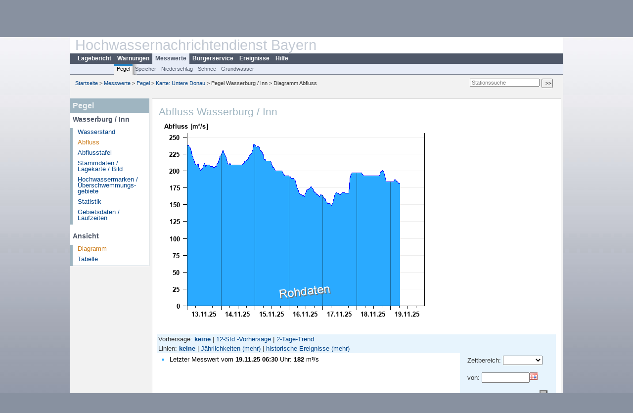

--- FILE ---
content_type: text/html; charset=utf-8
request_url: https://www.hnd.bayern.de/pegel/donau_bis_passau/wasserburg-18003004/abfluss?vhs_type=aus&ensvhs=&member=&addhr=false
body_size: 4280
content:
<!DOCTYPE html>
<html lang="de">
<head>
<meta charset="utf-8">
<meta http-equiv="X-UA-Compatible" content="IE=edge">
<meta http-equiv="expires" content="0">
<meta http-equiv="refresh" content="1800">
<meta http-equiv="cache-control" content="no-cache">
<meta http-equiv="pragma" content="no-cache">
<meta name="viewport" content="width=device-width, initial-scale=1">
<title>Abfluss Wasserburg / Inn</title>
<subtitle></subtitle>
<!--  <link href="https://www.hnd.bayern.de/css/style.css" rel="stylesheet">  -->
<link href="https://www.hnd.bayern.de/css/global_2010.css?v=1.1" rel="stylesheet">
<link href="https://www.hnd.bayern.de/css/lokal_2010.css" rel="stylesheet">
<link href="https://www.hnd.bayern.de/css/tablesorter_plugin.css" rel="stylesheet">
<link href="https://www.hnd.bayern.de/css/z_nid.css?v=1.2" rel="stylesheet">
<link rel="icon" href="https://www.hnd.bayern.de/favicon.ico">
	<meta name="description" content="Aktuelle Messdaten und Informationen zur Hochwasserlage und Hochwasservorhersage in Bayern"><meta name="keywords" content="Hochwasser,Pegel,Fluss,Gewaesser,Wasserstand,Lagebericht,Abfluss,Vorhersage,Hochwasservorhersage,Niederschlag,Donau,Main,Iller,Lech,Isar,Losach,Inn,Salzach,Naab,Regen,Regnitz,Altmuehl,Saale,HND"><meta name="robots" content="index, follow"><link href="https://media.hnd.bayern.de/js/jquery-ui-1.13.2/jquery-ui.min.css" rel="stylesheet"><script src="https://media.hnd.bayern.de/js/jquery-3.7.0/jquery.min.js"></script><script src="https://media.hnd.bayern.de/js/jquery/jquery.maphilight.min.js"></script></head>
<body>
	<a title="#" name="top"></a>
	<div id="center"
	 class="wide">
		<div id="kopf">
			<div id="schriftzug">
				<div id="navi_meta"><ul><li class=""><a href="https://www.hnd.bayern.de/" title="Startseite" id="Startseite">Startseite</a></li><li class=""><a href="https://www.lfu.bayern.de/wasser/hochwassernachrichtendienst/" title="Externer Link: Vorstellung unserer Arbeit" target="_blank" id="Wir">Wir</a></li><li class=""><a href="https://www.hnd.bayern.de/buergerinformationen/ansprechpartner" title="Email Kontaktformular, Adressen, Telefonnummern, Datenbezugsstelle" id="Kontakt">Kontakt</a></li><li class=""><a href="https://www.hnd.bayern.de/impressum" title="Impressum des Angebotes" id="Impressum">Impressum</a></li><li class=""><a href="https://www.hnd.bayern.de/datenschutz" title="Datenschutz" id="Datenschutz">Datenschutz</a></li><li class=""><a href="https://www.hnd.bayern.de/barrierefreiheit" title="Barrierefreiheit" id="Barrierefreiheit">Barrierefreiheit</a></li><li class=""><a href="https://www.lfu.bayern.de/" title="Externer Link: LfU-Hauptangebot" target="_blank" id="LfU-Hauptangebot">LfU-Hauptangebot</a></li><li class=""><a href="https://www.hnd.bayern.de/#" titel="mobil" onclick="setCookie(1);return false;" id="mobiles Webangebot">mobiles Webangebot</a></li></ul></div>
				<div id="lfu">
					Bayerisches Landesamt f&uuml;r<br />Umwelt
				</div>
			</div>
			<div id="kopfgrafik">Hochwassernachrichtendienst Bayern</div>
			<div id="navi_horizontal_container">
				<div id="navi_horizontal">
					<ul><li class=""><a href="https://www.hnd.bayern.de/lage" id="Lagebericht">Lagebericht</a></li><li class=""><a href="https://www.hnd.bayern.de/warnungen" id="Warnungen">Warnungen</a></li><li class="active"><a href="https://www.hnd.bayern.de/pegel/meldestufen" class="active" id="Messwerte">Messwerte</a></li><li class=""><a href="https://www.hnd.bayern.de/buergerinformationen/ansprechpartner" id="Bürgerservice">Bürgerservice</a></li><li class=""><a href="https://www.hnd.bayern.de/ereignisse" id="Ereignisse">Ereignisse</a></li><li class=""><a href="https://www.hnd.bayern.de/hilfe/publikationen" id="Hilfe">Hilfe</a></li></ul>				</div>
				<div id="navi_horizontal_sub">
					<ul><li class="active"><a href="https://www.hnd.bayern.de/pegel/meldestufen" class="active" id="Pegel">Pegel</a></li><li class=""><a href="https://www.hnd.bayern.de/speicher" id="Speicher">Speicher</a></li><li class=""><a href="https://www.hnd.bayern.de/niederschlag/stationsniederschlag" id="Niederschlag">Niederschlag</a></li><li class=""><a href="https://www.hnd.bayern.de/schnee/Schneehoehe" id="Schnee">Schnee</a></li><li class=""><a href="https://www.hnd.bayern.de/grundwasser" id="Grundwasser">Grundwasser</a></li></ul>				</div>
			</div>
		</div>
		<div id="content">
			<div id="surfpfad">
				<ul>
					<li><a href="https://www.hnd.bayern.de/">Startseite</a> &gt;</li><li> <a href="https://www.hnd.bayern.de/pegel/meldestufen">Messwerte</a> &gt;</li><li> <a href="https://www.hnd.bayern.de/pegel/meldestufen">Pegel</a> &gt;</li><li> <a href="https://www.hnd.bayern.de/pegel/meldestufen/donau_bis_passau">Karte: Untere Donau</a> &gt;</li><li> Pegel Wasserburg / Inn &gt;</li><li> Diagramm Abfluss</li>
				</ul>
				<div id="kopfsymbole">
					<form action="https://www.hnd.bayern.de/search" method="get" name="searchform">
						<input onclick="if(this.value=='Suchbegriff') this.value='';"
							type="text" name="suche" id="suche" placeholder="Stationssuche" size="18"
							maxlength="128" /> <input type="submit" id="submit"
							value="&gt;&gt;" />
					</form>
				</div>
				<!--/UdmComment-->
				<!-- id = surfpfad -->
			</div>
			<!-- Janus Header End -->
			<div id="navi_links_3c"><div class="row"><div class="col">
		<div class="header">Pegel</div>
		<h4 style="margin: 5px 0 5px 5px">Wasserburg / Inn</h4>
		<ul><li><a class="" href="https://www.hnd.bayern.de/pegel/donau_bis_passau/wasserburg-18003004?">Wasserstand</a></li><li><a class="active" href="https://www.hnd.bayern.de/pegel/donau_bis_passau/wasserburg-18003004/abfluss?">Abfluss</a></li><li><a class="" href="https://www.hnd.bayern.de/pegel/donau_bis_passau/wasserburg-18003004/abflusstafel?">Abflusstafel</a></li><li><a class="" href="https://www.hnd.bayern.de/pegel/donau_bis_passau/wasserburg-18003004/stammdaten?">Stammdaten / Lagekarte / Bild</a></li>
		<li><a class="" href="https://www.hnd.bayern.de/pegel/donau_bis_passau/wasserburg-18003004/marken?">Hochwassermarken / Überschwemmungs&shy;gebiete</a></li>
		<li><a class="" href="https://www.hnd.bayern.de/pegel/donau_bis_passau/wasserburg-18003004/statistik?">Statistik</a></li>
		<li><a class="" href="https://www.hnd.bayern.de/pegel/donau_bis_passau/wasserburg-18003004/gebiet?">Gebietsdaten / Laufzeiten</a></li>
		</ul><h4 style="margin: 15px 0 5px 5px">Ansicht</h4><ul><li><a class="active" href="https://www.hnd.bayern.de/pegel/donau_bis_passau/wasserburg-18003004/abfluss?">Diagramm</a></li><li><a class="" href="https://www.hnd.bayern.de/pegel/donau_bis_passau/wasserburg-18003004/tabelle?methode=abfluss&">Tabelle</a></li></ul></div></div></div>			<div id="content_3c" class="col_left"><div class="row">
	<div class="heading"><h1>Abfluss Wasserburg / Inn</h1></div>
	<div class="col">
<img src="https://www.hnd.bayern.de/webservices/graphik.php?cache=hnd&statnr=18003004&thema=hochwasser&wert=abfluss&vhs=false&geber=0" alt="" class="imgloader" rel="warten" width="600" height="426" /><div><div style="padding: 2px;background-color: #E7F4FD">Vorhersage: <a href="https://www.hnd.bayern.de/pegel/donau_bis_passau/wasserburg-18003004/abfluss?vhs_type=aus&ensvhs=&member=&addhr=false"><strong>keine</strong></a>&nbsp;|&nbsp;<a href="https://www.hnd.bayern.de/pegel/donau_bis_passau/wasserburg-18003004/abfluss?vhs_type=std&ensvhs=&member=&addhr=false">12-Std.-Vorhersage</a>&nbsp;|&nbsp;<a href="https://www.hnd.bayern.de/pegel/donau_bis_passau/wasserburg-18003004/abfluss?vhs_type=trend&ensvhs=&member=&addhr=false">2-Tage-Trend</a></div><div style="padding: 2px;background-color: #E7F4FD">Linien: <strong><a href="https://www.hnd.bayern.de/pegel/donau_bis_passau/wasserburg-18003004/abfluss?vhs_type=aus&ensvhs=latest&member=&addhr=false">keine</a></strong>&nbsp;|&nbsp;<a href="https://www.hnd.bayern.de/pegel/donau_bis_passau/wasserburg-18003004/abfluss?vhs_type=aus&ensvhs=latest&member=&addhr=hr_hq">J&auml;hrlichkeiten</a>&nbsp;<a href="https://www.hnd.bayern.de/pegel/donau_bis_passau/wasserburg-18003004/abfluss?vhs_type=aus&ensvhs=latest&member=&addhr=hr_hq_alle">(mehr)</a>&nbsp;|&nbsp;<a href="https://www.hnd.bayern.de/pegel/donau_bis_passau/wasserburg-18003004/abfluss?vhs_type=aus&ensvhs=latest&member=&addhr=hr_q_hist">historische Ereignisse</a>&nbsp;<a href="https://www.hnd.bayern.de/pegel/donau_bis_passau/wasserburg-18003004/abfluss?vhs_type=aus&ensvhs=latest&member=&addhr=hr_q_hist_alle">(mehr)</a></div><div style="padding:5px;width: 500px" class="links"><ul class="listcolor"><li style="color:#2AAAFF">
    <span style="color:black">Letzter Messwert vom <b>19.11.25 06:30</b> Uhr: <b>182</b> m³/s</span>
    </li><br /></ul></div><div class="rechts" style="text-align:left;padding: 5px 15px 0;background-color: #E7F4FD"><form action="https://www.hnd.bayern.de/pegel/donau_bis_passau/wasserburg-18003004/abfluss" method="GET" name="zeitdays"><input type="hidden" name="setdiskr" value="60" /><input type="hidden" name="addhr" value="false" /><input type="hidden" name="vhs_type" value="aus" /><input type="hidden" name="kanu" value="" />Zeitbereich:&nbsp;<select name="days" size="1" onchange="this.form.submit();"><option value="0"></option><option value="1">Heute</option><option value="2">2 Tage</option><option value="7">1 Woche</option><option value="14">2 Wochen</option><option value="30">1 Monat</option><option value="92">3 Monate</option><option value="183">6 Monate</option><option value="365">1 Jahr</option></select></form><br /><form action="https://www.hnd.bayern.de/pegel/donau_bis_passau/wasserburg-18003004/abfluss" method="GET"><input type="hidden" name="setdiskr" value="60" /><input type="hidden" name="addhr" value="false" /><input type="hidden" name="vhs_type" value="aus" /><input type="hidden" name="kanu" value="" />von:&nbsp;<input id="from" title="Datum Beginn des Zeitbereiches im Format TT.MM.JJJJ" type="text" size="10" maxlength="10" name="begin" value="" />&nbsp;</br></br> bis:&nbsp;&nbsp;<input id="to" title="Datum Ende des Zeitbereiches im Format TT.MM.JJJJ " type="text" size="10" maxlength="10" name="end" value="" />&nbsp;<input title="Eingabe Datum bestätigen" type="button" name="ok" style="width=20px;background-color:#C0C0C0;background-image:url('https://www.hnd.bayern.de/images/layout/okay.png');background-repeat:no-repeat;background-position:center" onclick="if((this.form.begin.value=='')&&(this.form.end.value=='')){document.zeitdays.submit()};this.form.submit();"/></form><small><strong>Hinweis</strong>: Daten älter 1 Jahr siehe </br><a href="https://www.gkd.bayern.de/de/search/go?suche=fluesse.abfluss&id=18003004" target="_blank" title="Link Internetangebot Gewässerkundlicher Dienst">Gewässerkundlicher Dienst.</a></small> </div><div class="clear"></div></div><br /><table  class="tblsort"><thead><tr><th  data-sorter="germanDate">Datum</th><th  class="center sorter-numberSorter">Abfluss m³/s</th></tr></thead><tbody><tr  class="row"><td >19.11.2025 06:30</td><td  class="center">182</td></tr><tr  class="row"><td >19.11.2025 06:15</td><td  class="center">182</td></tr><tr  class="row"><td >19.11.2025 06:00</td><td  class="center">182</td></tr><tr  class="row"><td >19.11.2025 05:45</td><td  class="center">182</td></tr><tr  class="static"><td  colspan="3"><img src="https://www.hnd.bayern.de/images/symbole/link_intern.gif" width="18" height="12" alt="Symbol"><a href="https://www.hnd.bayern.de/pegel/donau_bis_passau/wasserburg-18003004/tabelle?methode=abfluss&" title="Link intern"> weitere Messwerte ...</a></td></tr></tbody></table>
	</div>
</div>

</div>									<div id="footer">
				<a href="#top" title="zum Seitenanfang"><img
					alt="zum Seitenanfang"
					src="https://www.hnd.bayern.de/images/symbole/top.gif" width="12"
					height="12" /></a> <br />
				<hr />
				<div id="seitenabschluss" style="text-align: left; float: left;">Letzte Datenaktualisierung: Mittwoch 19. November 2025, 06:45 Uhr</div>
				<div id="seitenabschluss" style="text-align: right;">&copy; Bayerisches Landesamt für Umwelt 2025</div>
			</div>
			<!-- id = content -->
		</div>
		<!-- id = center -->
	</div>
	<script>var lfu_thema="",lfu_rubrik="",lfu_produkt="",lfu_lang="de",burl="https://www.hnd.bayern.de/",shurl="https://files.hnd.bayern.de/",murl="https://media.hnd.bayern.de/",wsurl="https://www.hnd.bayern.de/webservices/";window.jQuery || document.write('<script src="https://www.hnd.bayern.de/js/plugins/jquery-3.7.0.min.js"><\/script>');</script><!--[if lt IE 9]><script src="https://media.hnd.bayern.de/js/es5-shim-4.5.15/es5-shim.min.js"></script><![endif]--><script type="text/javascript">var _paq = _paq || [];
                        _paq.push(['setSessionCookieTimeout', timeoutInSeconds=0]); _paq.push(['setVisitorCookieTimeout', timeoutInSeconds=7200]); _paq.push(['trackPageView']);
                        _paq.push(['enableLinkTracking']);(function() {var u="https://www.piwik.bayern.de/piwik/";_paq.push(['setTrackerUrl', u+'piwik.php']);
                        _paq.push(['setSiteId', 246]); var d=document, g=d.createElement('script'), s=d.getElementsByTagName('script')[0];
                        g.type='text/javascript'; g.async=true; g.defer=true; g.src=u+'piwik.js'; s.parentNode.insertBefore(g,s); })();</script><script src="https://www.hnd.bayern.de/js/lfu/script.20240425.js"></script><script src="https://media.hnd.bayern.de/js/tablesorter-2.31.3/dist/js/jquery.tablesorter.min.js"></script><script src="https://media.hnd.bayern.de/js/tablesorter-2.31.3/dist/js/jquery.tablesorter.customparser.js"></script><script src="https://media.hnd.bayern.de/js/jquery-ui-1.13.2/jquery-ui.min.js"></script><script> $(function() {
$( "#from" ).datepicker({
changeMonth: true,
changeYear: true,
dateFormat: "dd.mm.yy",
    maxDate: "+0Y",
    minDate: "-1Y",
	monthNamesShort: ["Jan","Feb","Mär","Apr","Mai","Jun","Jul","Aug","Sep","Okt","Nov","Dez"],
	prevText: "<Zurück",
	nextText: "Vor>",
    showOn: "button",
    buttonImage: "https://media.hnd.bayern.de/layout/calendar.gif",
    buttonImageOnly: true,
    buttonText: "Datum auswählen",
onClose: function( selectedDate ) {
	$( "#to" ).datepicker( "option", "minDate", selectedDate );
}
}).on("keydown", function(e){
    if (e.which == 13) {
        $(this).closest("form").submit();
    }
});
$( "#to" ).datepicker({
changeMonth: true,
changeYear: true,
dateFormat: "dd.mm.yy",
    maxDate: "+0Y",
    minDate: "-1Y",
	monthNamesShort: ["Jan","Feb","Mär","Apr","Mai","Jun","Jul","Aug","Sep","Okt","Nov","Dez"],
	prevText: "<Zurück",
	nextText: "Vor>",
    showOn: "button",
    buttonImage: "https://media.hnd.bayern.de/layout/calendar.gif",
    buttonImageOnly: true,
    buttonText: "Datum auswählen",
onClose: function( selectedDate ) {
	$( "#from" ).datepicker( "option", "maxDate", selectedDate );
}
}).on("keydown", function(e){
    if (e.which == 13) {
        $(this).closest("form").submit();
    }
});
});</script><!-- Matomo Image Tracker-->
			<noscript>
			<img src="https://www.piwik.bayern.de/piwik/piwik.php?idsite=246" style="border:0" alt="" />
			</noscript></body>
</html>

--- FILE ---
content_type: application/javascript; charset=utf-8
request_url: https://www.hnd.bayern.de/js/lfu/script.20240425.js
body_size: 9782
content:
/* LfU */

// OpenLayers 2.x Intervention Fix: https://stackoverflow.com/questions/55955171/preventing-unable-to-preventdefault-inside-passive-event-listener-error-within
const eventListenerOptionsSupported = () => {
	let supported = false;
  
	try {
	  const opts = Object.defineProperty({}, 'passive', {
		get() {
		  supported = true;
		}
	  });
  
	  window.addEventListener('test', null, opts);
	  window.removeEventListener('test', null, opts);
	} catch (e) {}
  
	return supported;
}
  
const defaultOptions = {
	passive: false,
	capture: false
};

const supportedPassiveTypes = [
	'scroll', 'wheel',
	'touchstart', 'touchmove', 'touchenter', 'touchend', 'touchleave',
	'mouseout', 'mouseleave', 'mouseup', 'mousedown', 'mousemove', 'mouseenter', 'mousewheel', 'mouseover'
];
  
const getDefaultPassiveOption = (passive, eventName) => {
	if (passive !== undefined) return passive;
  
	return supportedPassiveTypes.indexOf(eventName) === -1 ? false : defaultOptions.passive;
};
  
const getWritableOptions = (options) => {
	const passiveDescriptor = Object.getOwnPropertyDescriptor(options, 'passive');
  
	return passiveDescriptor && passiveDescriptor.writable !== true && passiveDescriptor.set === undefined
	  ? Object.assign({}, options)
	  : options;
};
  
const overwriteAddEvent = (superMethod) => {
	EventTarget.prototype.addEventListener = function (type, listener, options) {
	  const usesListenerOptions = typeof options === 'object' && options !== null;
	  const useCapture          = usesListenerOptions ? options.capture : options;
  
	  options         = usesListenerOptions ? getWritableOptions(options) : {};
	  options.passive = getDefaultPassiveOption(options.passive, type);
	  options.capture = useCapture === undefined ? defaultOptions.capture : useCapture;
  
	  superMethod.call(this, type, listener, options);
	};
  
	EventTarget.prototype.addEventListener._original = superMethod;
};
  
const supportsPassive = eventListenerOptionsSupported();
  
if (supportsPassive) {
	const addEvent = EventTarget.prototype.addEventListener;
	overwriteAddEvent(addEvent);
}

$(document).ready(function()
{
	
	//	function Client() {
//    }
//
//    Client.prototype.mobileClients = ["240x320","blackberry","netfront","nokia","panasonic","portalmmm","sharp","sie-","sonyericsson","symbian","windows ce","benq","mda","mot-","philips","pocket pc","sagem","samsung","sda","sgh-","vodafone","xda","iphone","android","iemobile","windows phone"];
//
//    Client.prototype.isMobileClient = function(userAgent) {
//        userAgent=navigator.userAgent.toLowerCase();
//        for (var i in this.mobileClients) {
//            if (userAgent.indexOf(this.mobileClients[i]) != -1) {
//                return true;
//            }
//        }
//        return false;
//    }
//    
//	 var client = new Client();
//		if(client.isMobileClient(navigator.userAgent.toLowerCase())){
//			if (typeof(Storage) !== "undefined") {
//			    mobileWeiterleitung();
//			} 
//		}
//		
//	function mobileWeiterleitung(){
//        if(localStorage.getItem('m.hnd') == null && window.location == 'https://www.hnd.bayern.de/'){
//        	var mconfirm = confirm('Wollen Sie auf die mobile Version weitergeleitet werden?');
//        	if(mconfirm == true){
//        		localStorage.setItem("m.hnd", "1");
//        		window.location.href = "https://m.hnd.bayern.de"; 
//        	}else{
//        		localStorage.setItem("m.hnd", "0");
//        	}
//        } else if(localStorage.getItem('m.hnd') == 1){
//        	window.location.href = "https://m.hnd.bayern.de"; 
//        }
//    }

	//Karte Warnungen - Mousover
	if($(".map") && $(".map").maphilight){
		$(".map").maphilight({fillColor: "0404B4",fillOpacity: 0.2,strokeColor: "0404B4",strokeWidth: 2});
	}

	
	$(".dataLbl").each(function() {
		$(this).text("Ebenen");
	});
	
	$(".baseLbl").each(function() {
		$(this).text("Karten");
	});		
	
	//Warnungen
	// JavaScript für das Mousover auf der Karte und die Markierung nach Auswahl eines LKRs oder eines WWAS
	if(getUrlParameter("warnungstyp") == "lkr") {
		if($(".map") && $(".map").maphilight){
			$(".map").maphilight({fillColor: "0404B4",fillOpacity: 0.2,strokeColor: "0404B4",strokeWidth: 2});
		}
		
		var data = $("#"+getUrlParameter("id")).data("maphilight") || {};
		data.alwaysOn = !data.alwaysOn;
		$("#lkr"+getUrlParameter("id")).data("maphilight", data).trigger("alwaysOn.maphilight");
	} else {
		if($(".map") && $(".map").maphilight){
			$(".map").maphilight({fillColor: "0404B4",fillOpacity: 0.2,strokeColor: "0404B4",strokeWidth: 0});
		}

		var data = $("."+getUrlParameter("id")).data("maphilight") || {};
		data.alwaysOn = !data.alwaysOn;
		$("."+getUrlParameter("id")).data("maphilight", data).trigger("alwaysOn.maphilight");
	}
	
//	addDateTimeToURL();

	
	// PopUp-Klasse laden
	if($(".popup").length || $(".popup2").length)
	$(".popup,.popup2").click(function(e) {
		e.preventDefault();
		var title = $(this).attr('title');
		if(title == '')
			title = $(this).data('popuptitle');
		var params = 'width=600,height=550,scrollbars';
		if($(this).hasClass('popup2'))
			params = 'width=700,height=800,scrollbars';
		var popuptitle = title === undefined ? 'Details' : title.replace(/[^\w\d]/g, "_");
		window.open($(this).attr('href'), popuptitle, params);
	});

	// AutoScroll Unterseiten
	if($("#kopfgrafik").length && $('#center.wide').length) {
		$('html, body').animate({scrollTop: $("#kopfgrafik").offset().top}, 0);
	}
	
	
	// Warten-Grafik anhand des rel's entfernen
	if($(".imgloader").length)
	$(".imgloader").each(function() {
		var $image = $(this);
		var rel = $image.attr('rel');
		if ($image[0].complete) {
			$('#' + rel).remove();
		} else {
			if($image[0].load){
				$image[0].load(function() {
					$('#' + rel).remove();
				});
			}
		}
	});	
	
	// Karte laden
	// Booble Tooltip
	if($('.bobbl').length && $('#center.wide').length)
		$('.bobbl').removeAttr('title').hover(function (e)
		{
			var arrayJ = ["< 2 Jahre", "2-10 Jahre", "10-50 Jahre", "50-100 Jahre", ">= 100 Jahre"];
			var arrayJ_Pegel = ["< 5 Jahre", "5-10 Jahre", "10-50 Jahre", "50-100 Jahre", ">= 100 Jahre"];
			// Offset Werte
			var xoffset = 10;
			var yoffset = 10;

			var out = '<div id="bobble_box" class="hnd"><div id="bobble_header">' + $(this).data('name')  + '<br />';
			var beschriftung = $(this).data('ms_bez')+' ';
			// Prefix für Zeile 2
			switch($(this).data('thema'))
			{
				case "niederschlag":
					beschriftung = 'Jährlichkeit: ';
				case "schnee":
				 	out += 'H&ouml;he &uuml;. NN [m]: ' + $(this).data('wert');
				break;
				case "grundwasser":
					beschriftung = 'Situation: ';
				break;
				case "speicher":
					beschriftung = 'Einstau HW-Raum: ';
				break;
			}
			// Zeile 2
			if($(this).data('zeile2') !== undefined)
				out += $(this).data('zeile2');

			if($(this).data('graph') !== undefined) {
				 	// Grafik
				 	var imgprefix = 'days=4&breite=270&hoehe=160&roh=0&zeitp='+new Date().getTime()+'&';
				 	var piwiknr = $('.bobbl').attr('piwikID');
				 	out += '<br /><br /><img alt="" style="width:270px;height=160px;" src="' + wsurl + 'minigraphik.php?' + imgprefix + $(this).data('graph') + '" \><img src="https://www.piwik.bayern.de/piwik/piwik.php?idsite='+piwiknr+'&rec=1&url=' + wsurl + 'minigraphik.php?' + imgprefix + $(this).data('graph') + '&random='+Math.random()+'" style="border:0;" alt="" />';
					 }
			


				 // Störungsmeldung
		         if($(this).data('stoerung') && $(this).data('stoerung') !== null)
		         	out += '<br /><span style="color:red;">' + $(this).data('stoerung') + '</span>';
		         // Datum
		         var datumcolor = 'black';
		         if($(this).data('datumcolor') !== undefined) datumcolor = $(this).data('datumcolor');
		         
		      	 if($(this).data('datum') && $(this).data('datum') !== null)
		      		 out += '<br /><span style="font-weight:normal;color:' + datumcolor + ';">' + $(this).data('datum') + '</span>';

				out += '</div>';

		         // Weitere Infos
		         var klasse = $(this).data('ms');
		         var klasse_text = klasse;
		         if (($(this).data('thema')) == 'grundwasser' || ($(this).data('thema')) == 'speicher') klasse_text = ($(this).data('klasse'));
		         if (($(this).data('thema')) == 'niederschlag') klasse_text = arrayJ[$(this).data('ms')];
		         if (($(this).data('thema')) == 'pegel' && $(this).data('anzeige') == "jaehrlich") klasse_text = arrayJ_Pegel[$(this).data('ms')];
		         if(klasse !== undefined && klasse !== '' && klasse !== null) {
			         var meldestyle;
			         var meldestyleColor;
					 // Force INT
			         klasse = +klasse;

			         switch(klasse) {
			         	case 0:
			         		if ($(this).data('thema') == "niederschlag" ) meldestyle = '#55add6'; // blau
				         	else meldestyle = '#9EFF73'; // gruen
			         		meldestyleColor = '#000000';
			         	break;
			         	case 1:
			         		meldestyle = '#FFFF80'; // gelb
			         		meldestyleColor = '#000000';
					 	break;
					 	case 2:
					 		meldestyle = '#FF9C00'; // orange
					 		meldestyleColor = '#000000';
					 	break;
					 	case 3:
					 		meldestyle = '#FF0000'; // rot
					 		meldestyleColor = '#FFFFFF';
					 	break;
					 	case 4:
					 		if ($(this).data('thema')=="pegel" || $(this).data('thema')=="niederschlag" || $(this).data('thema')=="speicher" ) meldestyle = '#840084'; // lila
					 		else meldestyle = '#778899'; // grau
					 		meldestyleColor = '#FFFFFF';
					 	break;
					 }
			         if(klasse_text != null){
			        	 out += '<div style="font-size:11px; background-color:' + meldestyle + '; color:' + meldestyleColor + '; padding-left:5px;">' + beschriftung + ' <strong>' + klasse_text + '</strong></div>';
			         }
		         			         }
		         out += '<div style="font-size:11px; padding-left:5px;">';
		         // Zubzeile 1
		         switch($(this).data('thema')) {
		         	case "pegel":
				 	if($(this).data('wert') != '' && $(this).data('wert') !== null)
						out += 'Wasserstand [cm]: <strong>' + $(this).data('wert') + '</strong>';
				 	if($(this).data('wert2') != '' && $(this).data('wert2')  !== null) {
				 		if($(this).data('wert') != '')
				 			out += '<br />';
				 		out += 'Abfluss [m³/s]: <strong>' + ne($(this).data('wert2')) + '</strong>';
				 	}
					break;
					case "niederschlag":
						out += '<span style="width:140px;display:inline-block;" >Summe 1 h: <strong>' + ne($(this).data('wert2')) + ' mm</strong></span>';
		 				out += ($(this).data('wert5') != '' && $(this).data('wert5') != null && $(this).data('wert5') != '6'&& $(this).data('wert5') != '5')? '<span>Jährlichkeit <strong>' + arrayJ[$(this).data('wert5')] + '</strong></span><br />' : '<br />';
		 				out += '<span style="width:140px;display:inline-block;" >Summe 6 h: <strong>' + ne($(this).data('wert3')) + ' mm</strong></span>';
		 				out += ($(this).data('wert6') != '' && $(this).data('wert6') != null && $(this).data('wert6') != '6'&& $(this).data('wert6') != '5')? '<span>Jährlichkeit <strong>' + arrayJ[$(this).data('wert6')] + '</strong></span><br />' : '<br />';
		 				out += '<span style="width:140px;display:inline-block;" >Summe 24 h: <strong>' + ne($(this).data('wert4')) + ' mm</strong></span>';
		 				out += ($(this).data('wert7') != '' && $(this).data('wert7') != null && $(this).data('wert7') != '6' && $(this).data('wert7') != '5')? '<span>Jährlichkeit <strong>' + arrayJ[$(this).data('wert7')] + '</strong></span><br />' : '<br />';
			
					break;
					case "schnee":
							out += 'Schneehöhe [cm]: <strong>' + ne($(this).data('wert2')) + '</strong><br />';
							out += 'Wassergehalt [mm]: <strong>' + ne($(this).data('wert3')) + '</strong>';
					break;
					case "speicher":
					case "see":
							out += 'Wasserstand [m ü. NN]: <strong>' + ne($(this).data('wert')) + '</strong>';
				 	break;
					case "grundwasser":
						if($(this).data('wert') != '' && $(this).data('wert') !== null)
							out += 'Grundwasserstand [m &uuml;. NN]: <strong>' + ne($(this).data('wert')) + '</strong><br />';
						if($(this).data('wert2') != '' && $(this).data('wert2') !== null)	
							out += 'Grundwasserstand [m u. Gelände]: <strong>' + ne($(this).data('wert2')) + '</strong>';
				 	break;
				 }
				 out += '</div>';
				 out += '</div>';
				 // out dem Body appenden
				 $("body").append(out);
				 // Positionieren
				 if((document.body.offsetWidth - e.pageX) <= $('#bobble_box').width()){
						$('#bobble_box').css({
							top: ($(this).offset().top - $(this).outerHeight()) + yoffset + 'px',
							right: $(window).width() - $(this).offset().left + $(this).outerWidth() + 'px',
							left: 'auto'
						});
				 } else {
					 $('#bobble_box').css({
						top: ($(this).offset().top - $(this).outerHeight()) + yoffset + 'px',
						 left: ($(this).offset().left + $(this).outerWidth()) + xoffset + 'px'
					 });
				 }
			},
		    function ()
		    {
		    	// Div zerstören
				$('#bobble_box').remove();
		    }
			);
	initKarte(false);
	reloadTable();

    // Hover Tooltip
    if($('.hover').length) {
    	var xoffset = 10;
	    var yoffset = 10;

		// Cursorposition fangen
		$('.hover').mousemove( function(e) {
    		if($('#bobble_box').length)
				$('#bobble_box').css({
					top: e.pageY + yoffset + 'px',
					left: e.pageX + xoffset + 'px'
			 	});
		});

	    $('.hover').removeAttr('title').hover(function ()
	    {
	    	// Offset Werte
	    	var out = '<div id="bobble_box">';
	    	if($(this).data('title') !== undefined)
	         	out += '<div id="bobble_header" style="padding: 5px">' + $(this).data('title') + '</div>';

	         // Weitere Infos
	         out += '<div style="font-size:11px; background-color:white; padding:5px;">' + $(this).data('text') + '</div>';
			 out += '</div>';
	         // out dem Body appenden
	         $("body").append(out);
			 if($(this).attr('data-width'))
			 	$('#bobble_box').css({
					width: $(this).data('width') + 'px'
			 	});
	    },
	    function ()
	    {
	    	// Div zerstören
			$('#bobble_box').remove();
	    }
		);
	}


		// Mitlaufende Navi links (fixiert)
		var nav = $('#navi_links_3c');
		var content = $('#content_3c');
		//Nur für den 3-Spalter
		if ( nav.length && content.length ) {
			if (content.css('float') === 'left'){
				var up_link_set = false;
				//Höhe des Kopfbereiches ermitteln
				var head_height = $('#kopf').height() + $('#surfpfad').height();
				var conten_margin_left = '0';
				var new_content_margin = '12.9em';
				//Wenn gescrollt wird
				var url = window.location.pathname;
				if(url.indexOf('warnungen') == -1) {
				$(window).scroll(function () {
					if ($(this).scrollTop() > head_height && $(window).scrollLeft() == 0 ) {
						nav.addClass("f-nav");
						content.css('margin-left', new_content_margin);
						if(up_link_set === false){
							$("#navi_links_3c ul:last").append('<li class="up_injected"><a title="zum Seitenanfang" href="#top">'+'Zum Seitenanfang'+'</a></li>');
							up_link_set = true;
						}
					} else {
						nav.removeClass("f-nav");
						content.css('margin-left', conten_margin_left);
						if(up_link_set === true){
							$( ".up_injected" ).remove();
							up_link_set = false;
						}
					}
				});
			}
			}
		}


	var kartePlayer = false;
	var kartePlayerEvent;
	var kartePlayerTimeout;
	var kartePlayerDay;
	var kartePlayerHours;
	function initKarte() {
		
		if($("#tabreiter-0-1:checked").val() == 'on'){
			$("#tabreiter-0-1").prop("checked",false);
			$("#tabreiter-0-0").prop("checked",true);
		}
		
		
		
		
			// Player
			if($('#filterButton').length) {
				
			$(document).on("click", "#filterButton", function() {
				if(kartePlayer) {
					
					kartePlayer = false;
					$(this).attr("src", murl + 'symbole/film_ab.gif');
					if(kartePlayerEvent && kartePlayerEvent.readyState != 4){
						kartePlayerEvent.abort();
					}
					clearTimeout(kartePlayerTimeout);
					if($('#filterLoader').length)
						$('#filterLoader').remove();
				} else {
					
					$('.moviehide').hide();
					kartePlayer = true;
					$(this).attr("src", murl + 'symbole/film_pause.gif');
					kartePlayerDay = $('#filterDays option:selected').val();
					kartePlayerHour = $('#filterHours option:selected').val();
					//console.log("Funktion initKarte -> Variable kartePlayerHour " + kartePlayerHour);
					//console.log("Funktion initKarte -> Variable kartePlayerDay " + kartePlayerDay);
					// Loop starten
					karteMovie(true);
				}
			});

			// Navigationsevents fangen
			if($('#date_menue').length) {
				// SUBMIT fangen
				$(document).on("change submit", "#date_menue", function(e) {
					karteMovie(false);
					e.preventDefault();
				});

				// Links fangen
				$(document).on("click", "#date_menue a", function(e) {
					
					if(typeof $(this).data('days') !== 'undefined' && $(this).data('days') !== '')
					{
						$('#filterDays').val($(this).data('days'));
					}
						
					if(typeof $(this).attr('data-hours') !== 'undefined' && $(this).data('hours') !== '')
					{
						
						
						if($(this).data('hours') == '24'){
							var tag = $(this).data('days')-1;
							$("#filterDays option[value='"+tag+"']").attr('selected',true);
							$("#filterHours option[value='0']").attr('selected',true);
						} else if($(this).data('hours') == '-1'){
							if($("#filterHours option[value='23']").attr('disabled') == 'disabled'){
								$("#filterHours option[value='23']").removeAttr('disabled')
							}	
							var tag = $(this).data('days')+1;
							$("#filterDays option[value='"+tag+"']").attr('selected',true);
							$("#filterHours option[value='23']").attr('selected',true);
							
						} else {
							$('#filterHours').val($(this).data('hours'));
						}
					}
					
					karteMovie(false);
					e.preventDefault();
				});
			}
		} else if($('#date_menue').length) {
				// SUBMIT fangen
				$(document).on("change", "#date_menue", function(e) {
					$('#date_menue').submit();
				});
		}
	}

	function getUrlParameter(parameter){
		var urlEnde = decodeURIComponent(window.location.search.substring(1)); //id=186&warnungstyp=lkr
		var variablen = urlEnde.split("&"); //id=186,warnungstyp=lkr
		
		for (var i = 0; i < variablen.length; i++) {
			parametername = variablen[i].split("="); //id,186
			if (parametername[0] === parameter) {
				 return parametername[1] === undefined ? true : parametername[1];
			}
		}
		
	}
	
	function reloadTable(){
		$(".tblsort").off();
		// Tabellen
		if (!!$.prototype.tablesorter && $(".tblsort").length)
		{
			/* prüft ob methode überhaupt geladen worden ist */
			$(".tblsort").tablesorter({ /* vgl. http://mottie.github.io/tablesorter/docs/ */
				widgets: ['staticRow','zebra'],
				dateFormat : "ddmmyyyy",
				widgetOptions : {
				zebra: ["row", "row2"]
				}
			});
		}
		$('#filterLoader').css("visibility", "hidden");
	}
	
	
	window.karteMovie = function(autoplay){
		
		if(kartePlayerEvent && kartePlayerEvent.readyState != 4){
			kartePlayerEvent.abort();
		}

		var btnControl = $("#filterButton");

		if(autoplay) {
			if(kartePlayerHour < 23) {
				kartePlayerHour++;
			} else {
				kartePlayerHour = 0;
				kartePlayerDay --;
				if(kartePlayerDay <= -3) {
					kartePlayer = false;
					btnControl.attr("src", murl + 'symbole/film_ab.gif');
					if(kartePlayerEvent && kartePlayerEvent.readyState != 4){
						kartePlayerEvent.abort();
					}
					clearTimeout(kartePlayerTimeout);
					return;
				}
			}
		} else {
			kartePlayerDay = $('#filterDays').val();
			kartePlayerHour = $('#filterHours').val();
		}
		if($("#tabreiter-0-1:checked").val() == 'on'){
			kartePlayerDay = -2;
			kartePlayerHour = 5;
		}
			
		if($("#tabreiter-0-0:checked").val() == 'on'){
			var heute = new Date();
			kartePlayerDay = 0;
			kartePlayerHour = heute.getHours(); 
		}
		umsRadarVal = 'radar';
		nstatVal = 'max';
		
		var produkt = "";
		if(btnControl.data("produkt")){
			produkt = btnControl.data("produkt");
		}
		var sub_produkt = "";
		if(btnControl.data("sub_produkt")){
			sub_produkt = btnControl.data("sub_produkt");
		}
		
		// prevent doubles
		$('#filterLoader').css("visibility", "visible");
		kartePlayerEvent = $.getJSON( burl + "ajax/karte/" + btnControl.data("thema") + produkt + sub_produkt +".json", { days: kartePlayerDay, hours: kartePlayerHour, gknr: btnControl.data("gknr") } )
					.done(function( json ) {
						//Teste ob Daten vorliegen
						var daten = false;
						var minDaten = 5;
						var j = 0;
							if(json.pointer !== null)
							{
								$.each(json.pointer, function(i, item) 
								{
									if (item.d.ms !== null)
									{
										daten = true;
										++j;
										$(".bobbl").each(function() {
									 		$(this).css('display','none');
										});
										$(".bobbl2").each(function() {
									 		$(this).css('display','none');
										});
									}
									//Es soll nur dann z.B. eine weitere Vorhersage angezeigt werden, wenn mehr als 3 Stationen vorhanden sind.
									if(j > minDaten)return false;
								});
								//Prüfung, ob genügend Daten gefunden wurden.
								if(j <= minDaten) daten = false;
							}	
							
						
							
						if(daten == true){
						$(".bobbl").each(function() {
					 		$(this).css('display','none');
						});
						$(".bobbl2").each(function() {
					 		$(this).css('display','none');
						});
						}
						
						//Wenn Radarniederschlag, dann daten default true, da keine Stationen/Boobl vorhanden
						if(btnControl.data("produkt") == '/radarniederschlag'){
							daten = true;
						}
							
						if(btnControl.data("thema") == "pegel"){// && btnControl.data("produkt") == '/meldestufen'){
							if(daten == false ){
								$('#date_menue').html(json.pagination);
								$("#filterDays").val($('#filterDays option:first-child').val());
								$("#filterDays option [value='"+$('#filterDays option:first-child').val()+"']").attr('selected', true);
								$("#filterHours").val($('#filterHours option:last-child').val()).change();
								$("#filterDays").val($('#filterDays option:first-child').val()).change();
							}
						}
						else if(btnControl.data("produkt") == '/radarniederschlag'){ 
							
							if($('#filterDays').val() == 0 && $('#filterHours').val() > parseInt(json.EndeUhrzeit)){
								$('#filterHours').val(json.EndeUhrzeit);
								$("#filterHours option[value='"+json.EndeUhrzeit+"']").attr('selected',true);
								$("#filterHours").val(json.EndeUhrzeit).change();
							}
						} else {
							var datum = new Date();
							var stunde = datum.getHours();
							if ($('#filterDays').val() == 0 && $('#filterHours').val() > stunde  )
							{
								$('#filterHours').val(stunde);
								$("#filterHours option[value='"+stunde+"']").attr('selected',true);
								$("#filterHours").val(stunde).change(); // <--- das hier führt zu endlos-schleife! triggert jquery.on("change submit")
							}
						}
						
						
						// Pointer aktualisieren
						// Das bezieht sich auf alle Bobbles, wofür es in der JSON-Rückgabe einen Eintrag gibt
						if(json.pointer !== null)
						{
							$.each(json.pointer, function(i, item) 
							{
								if (item.d.ms !== null)
								{
									$('#p' + i).css('display','inline');
									$('#p' + i).attr('src', murl + 'symbole/' + item.s);
									$('#p' + i).css('z-index', (item.d.ms === null ? 1 : item.d.ms + 10));
									$('#p' + i).data(item.d);
								}
							});
						}
						
						var jetzt = new Date();
						var Std = jetzt.getHours();
						
						// Nicht benötigte Messstellen beim zurückblättern entfernen
						if (($('#filterDays').val() > 0) || ($('#filterDays').val() == 0 && $('#filterHours').val() < Std))
						{
							$(".bobbl").each(function() {
							 	if(($(this).attr('src') == murl + 'symbole/meldestufe_ohne_neu.gif') || ($(this).attr('src') == murl + 'symbole/meldestufe_ohne_vhs_neu.gif') || ($(this).attr('src') == murl + 'symbole/meldestufe_.gif'))
							 	{
							 		$(this).css('display','none');
							 	}
							});
						}

						// Beim aktuellen Tag und der aktuellen Stunde wieder alle Messstellen darstellen
						if ($('#filterDays').val() == 0 && $('#filterHours').val() == Std)
						{
							$(".bobbl").each(function() {
							 	if($(this).attr('src') == murl + 'symbole/meldestufe_ohne_neu.gif')
							 	{
							 		$(this).css('display','inline');
							 	}
							});
						}
						
						if(daten == true ){
						$('#karteMap').attr("src",json.map);
						if(btnControl.data("thema") != "index") {
							$('#karteTabellen').html(json.table);
							$('#date_menue').html(json.pagination);
							$('#subtitle').html(json.subtitle);
						}
						}
						
						//MOVIE
						if(daten == true ){
						if(autoplay) 
						{
							$('#filterButton').attr("src", murl + 'symbole/film_pause.gif');
							kartePlayerTimeout = setTimeout('karteMovie(true)', 500);
							
							var datum = new Date();
							var stunde = datum.getHours();
							
							
							if(btnControl.data("thema") == "pegel"){
								if(daten == false || ($('#filterDays option:first-child').val() == $('#filterDays').val() && $('#filterHours option:last-child').val() == $('#filterHours').val())){
									kartePlayerEvent.abort();
									clearTimeout(kartePlayerTimeout);
									$('#filterButton').attr("src", murl + 'symbole/film_ab.gif');
								}
							}else if(btnControl.data("produkt") == '/radarniederschlag'){ 
								if($('#filterDays').val() == 0 && $('#filterHours').val() == parseInt(json.EndeUhrzeit)){
									kartePlayerEvent.abort();
									clearTimeout(kartePlayerTimeout);
									$('#filterButton').attr("src", murl + 'symbole/film_ab.gif');
								}
							}else {
								if ($('#filterDays').val() == 0 && $('#filterHours').val() == stunde || (daten == false && btnControl.data("produkt") != '/radarniederschlag')){
									kartePlayerEvent.abort();
									clearTimeout(kartePlayerTimeout);
									$('#filterButton').attr("src", murl + 'symbole/film_ab.gif');
								}
							}
						}
						}else {
							if(autoplay) {
								kartePlayerEvent.abort();
								clearTimeout(kartePlayerTimeout);
								$('#filterButton').attr("src", murl + 'symbole/film_ab.gif');
							}
						}
						
						reloadTable();
						// Reload initiieren
					})
					.fail(function( jqxhr, textStatus, error ) {
						var err = textStatus + ", " + error;
					});
	}

	
	function ne(str){
		if(str === '' || str === null)
			return '---';
		else return str;
	}
	
	if($('.kostra').length && $('#center.wide').length)
		$('.kostra').removeAttr('title').hover(function (e) {
			var out = '<div id="bobble_box" class="hnd"><div id="bobble_header">Jährlichkeit<br />';
			var beschriftung = 'Jährlichkeit: ';
			out += '<div style="font-size:11px; padding-left:5px;">' + beschriftung + '<strong>Jährlichkeitsangabe..</strong></div>';
			out += '</div>';
			out += '</div>';
			$("body").append(out);
			// Positionieren
			$('#bobble_box').css({
				 top: (e.pageY) + 'px',
				 left: (e.pageX)+15 +'px'
			 });
		},
		    function ()
		    {
		    	// Div zerstören
				$('#bobble_box').remove();
		    }
		
		);
	
	var rasternummer ;
	
	if ($('#karteMap').length && $('#karteMap').attr("data-gk") != '' && $('#karteMap').attr("radar") == 'radarniederschlag') {
		var timeout=300;
		 $( "#karteMap" ).mousemove(function( e ) {
			 
			 
			
			var element = document.getElementById('karteMap');
			var layerPixel = document.createElement('canvas');
			layerPixel.width = element.width;
			layerPixel.height = element.height;
			var ctx = layerPixel.getContext('2d').drawImage(element, 0,
						0, element.width, element.height);
			
			var mouseoverEvent;
			var btnControl = $("#filterButton");
			var x = Math.round(e.offsetX);
			var y = Math.round(e.offsetY)
			
			kartePlayerDay = $('#filterDays').val();
			kartePlayerHour = $('#filterHours').val();
			
			//Prüfe ob Mousezeiger seit 300 ms auf einer Position steht
			clearTimeout(timeout);
			timeout = setTimeout(function(){
			$.getJSON( burl + "ajax/mouseover/" + btnControl.data("thema") + ".json", { days: kartePlayerDay, hours: kartePlayerHour, xKoordinate: x, yKoordinate: y, gknr: btnControl.data("gknr") } )
			.done(function( json ) {
				if(json.station != null){
					rasternummer = json.station;
					var jaehrlichkeitH = $(this).attr('jaehrlichkeit');
					var jaehrlichkeit = $(this).attr('j_'+jaehrlichkeitH);
					var farbe = $(this).attr('farbe');
					var datum = json.wert.Datum;
					
					var start = '<div id="bobble_box" class="hnd">';
					var inner = '<div id="bobble_header" style="background-color:lightgrey;" >Raster '+json.station+'</div><div style="font-size:10px; background-color:lightgrey;padding-left:5px;" >'+datum+'</div>';
					inner += '<div style="font-size:11px; color: '+json.wert.Farbe_1h+';background-color:' + json.wert.Farbe_Jaehrlichkeit_1h + ';padding-left:5px;">1h-Summe: <strong>' + json.wert.Summe_1h + ' mm</strong> Jährlichkeit: <strong>' + json.wert.Jaehrlichkeit_1h + '</strong></div>';
					inner += '<div style="font-size:11px; color: '+json.wert.Farbe_6h+';background-color:' + json.wert.Farbe_Jaehrlichkeit_6h + ';padding-left:5px;">6h-Summe: <strong>' + json.wert.Summe_6h + ' mm</strong> Jährlichkeit: <strong>' + json.wert.Jaehrlichkeit_6h + '</strong></div>';
					inner += '<div style="font-size:11px; color: '+json.wert.Farbe_24h+';background-color:' + json.wert.Farbe_Jaehrlichkeit_24h + ';padding-left:5px;">24h-Summe: <strong>' + json.wert.Summe_24h + ' mm</strong> Jährlichkeit: <strong>' + json.wert.Jaehrlichkeit_24h + '</strong></div>';
					var ende = '</div>';
					
					var out = start+inner+ende;
					
					if(!(rasternummer == null) && !(datum == null))
					if(!document.getElementById('bobble_box')){
						$("body").append(out);
						// Positionieren
						$('#bobble_box').css({
							top: (e.pageY) + 'px',
							left: (e.pageX)+15 +'px'
						});
					}else {
						$('#bobble_box').html(inner);
						// Positionieren
						document.getElementById('bobble_box').style.top = (e.pageY) + 'px';
						document.getElementById('bobble_box').style.left = (e.pageX)+15 +'px';
						document.getElementById('bobble_box').style.visibility = 'visible';
					}
				} else {
					$('#bobble_box').remove();
				}
				
			});}, 100);
			
		});
		$(document).on('mouseenter', '#karteMap', function(e) {
			document.getElementById('karteMap').style.cursor = "pointer";
		});
		$(document).on('mouseout', '#karteMap', function(e) {
			 window.setTimeout(function(){
				 $('#bobble_box').remove();
		        }, 500);
//			document.getElementById('bobble_box').style.visibility = 'hidden';
		});
		$(document).on('mousedown','#karteMap',	function(e) {
			var element = document.getElementById('karteMap');
			if (element.getAttribute("data-gk") != '') {
					var layerPixel = document.createElement('canvas');
					layerPixel.width = element.width;
					layerPixel.height = element.height;
					layerPixel.getContext('2d').drawImage(element, 0,
								0, element.width, element.height);

					kartePlayerDay = $('#filterDays').val();
					// Ende
					var datum = new Date();
					datum.setDate(datum.getDate() - kartePlayerDay);
					var tag = datum.getDate();
					if (tag < 10) {
						tag = "0" + tag;
					}
					var monat = datum.getMonth() + 1;
					if (monat < 10) {
						monat = "0" + monat;
					}
					var ende = tag + "." + monat + "."
							+ datum.getFullYear();
					// Beginn
					datum.setDate(datum.getDate() - 1);
					var tagBeginn = datum.getDate();
					if (datum.getDate() < 10) {
						tagBeginn = "0" + datum.getDate();
					}
					monat = datum.getMonth() + 1;
					if (monat < 10) {
						monat = "0" + monat;
					}
					var beginn = tagBeginn + "." + monat + "."
							+ datum.getFullYear();
				var btnControl = $("#filterButton");
					var x = Math.round(e.offsetX);
					var y = Math.round(e.offsetY)
					
					kartePlayerDay = $('#filterDays').val();
					kartePlayerHour = $('#filterHours').val();
					
					if(rasternummer != null){
						
						window.location.href = "http://"
						+ window.location.hostname
						+ window.location.pathname + "/raster-" 
						+ rasternummer;
					
					} else {
						var mouseoverEvent;
						mouseoverEvent = $.getJSON( burl + "ajax/mouseover/" + btnControl.data("thema") + ".json", { days: kartePlayerDay, hours: kartePlayerHour, xKoordinate: x, yKoordinate: y, gknr: btnControl.data("gknr") } )
						.done(function( json ) {
						if(json.station != null){
							rasternummer = json.station;
							window.location.href = "http://"
							+ window.location.hostname
							+ window.location.pathname + "/raster-" 
							+ rasternummer;
						} else {
							$('#bobble_box').remove();
						}
						
					});
					}
						}

			});
	}
});


$(document).on('mouseleave','.kostra', function(e){
	// Div zerstören
				$('#bobble_box').remove();
});



// Störungsbox entfernen
function stoerung_aus(){
	$('#stoerung_box').fadeOut(800, function() { $(this).remove() });
}

function openOverlay(inhalt){
	
	switch(inhalt){
 		case 'wetter.pdf':
 			var html = '';
 			html += '<div style="background-color: grey;">';
 			html += '<a href="javascript:closeOverlay();">';
 			html += '<img src="../layout/close.png" style="height:36px;width:36px;" alt="Schließen">';
 			html += '</a>';
 			html += '</div>';
 			html += '<div style="height:100%;width:100%;>';
 			html += '<object data="../login/daten/wetter.pdf" type="application/pdf" width="100%" height="100%"></object>';
 			html += '</div>';
 			$('#overlay_container').html(html);
		break;
	}
	
	$('#overlay_container').show();	
}

function closeOverlay(){
	$('#overlay_container').hide();
}

function toggleArchiv(control, auf, zu) {
	var elem = document.getElementById(control);
	var auf = document.getElementById(auf);
	var zu = document.getElementById(zu);
	if (auf.style.display == "inline") {
		auf.style.display = "none";
		zu.style.display = "inline";
	} else {
		auf.style.display = "inline";
		zu.style.display = "none";
	}
	if(elem.style.display == "none"){
		elem.style.display = "block";
	}else{
		elem.style.display = "none";
	}
}

function toggleMeldestufen(control, auf, zu) {
	var elem = document.getElementById(control);
	var auf = document.getElementById(auf);
	var zu = document.getElementById(zu);
	if (auf.style.display == "inline") {
		auf.style.display = "none";
		zu.style.display = "inline";
	} else {
		auf.style.display = "inline";
		zu.style.display = "none";
	}
	if(elem.style.display == "none"){
		elem.style.display = "block";
	}else{
		elem.style.display = "none";
	}
}

//GeberLinks Diagramme
var geber = "0";
function unSetGeber(geberNr) {
	var x = document.getElementById("geberDiagramm"+geberNr);
	if(geber.indexOf(geberNr) >= 0){
		geber = geber.replace(geberNr, "");
		x.style.fontWeight  = "normal";
	} else {
		geber = geber+geberNr;
		x.style.fontWeight  = "bold";
	}
	$(".imgloader").attr('src', $setUrlParameter('geber', geber, $(".imgloader").attr('src')));
}

function setCookie($wert) {
//	if(window.location == 'https://www.hnd.bayern.de/')
//	localStorage.setItem("m.hnd", $wert);
	window.location.href = "https://m.hnd.bayern.de"; 
}

$setUrlParameter = function (parameter, wert, url) {
    var regex = new RegExp("([?;&])" + parameter + "[^&;]*[;&]?");
    var neueUrl = url.replace(regex, "$1").replace(/&$/, '');

    return (neueUrl.length > 2 ? neueUrl + "&" : "?") + (wert ? parameter + "=" + wert : '');
}

// Übersetzung Date-Picker
jQuery(function($){
	if($ && $.datepicker && $.datepicker.regional){
	    $.datepicker.regional['de'] = {clearText: 'löschen', clearStatus: 'aktuelles Datum löschen',
	            closeText: 'schließen', closeStatus: 'ohne Änderungen schließen',
	            prevText: '<zurück', prevStatus: 'letzten Monat zeigen',
	            nextText: 'Vor>', nextStatus: 'nächsten Monat zeigen',
	            currentText: 'heute', currentStatus: '',
	            monthNames: ['Januar','Februar','März','April','Mai','Juni',
	            'Juli','August','September','Oktober','November','Dezember'],
	            monthNamesShort: ['Jan','Feb','Mär','Apr','Mai','Jun',
	            'Jul','Aug','Sep','Okt','Nov','Dez'],
	            monthStatus: 'anderen Monat anzeigen', yearStatus: 'anderes Jahr anzeigen',
	            weekHeader: 'Wo', weekStatus: 'Woche des Monats',
	            dayNames: ['Sonntag','Montag','Dienstag','Mittwoch','Donnerstag','Freitag','Samstag'],
	            dayNamesShort: ['So','Mo','Di','Mi','Do','Fr','Sa'],
	            dayNamesMin: ['So','Mo','Di','Mi','Do','Fr','Sa'],
	            dayStatus: 'Setze DD als ersten Wochentag', dateStatus: 'Wähle D, M d',
	            dateFormat: 'dd.mm.yy', firstDay: 1, 
	            initStatus: 'Wähle ein Datum', isRTL: false};
	    $.datepicker.setDefaults($.datepicker.regional['de']);	
	}
});



